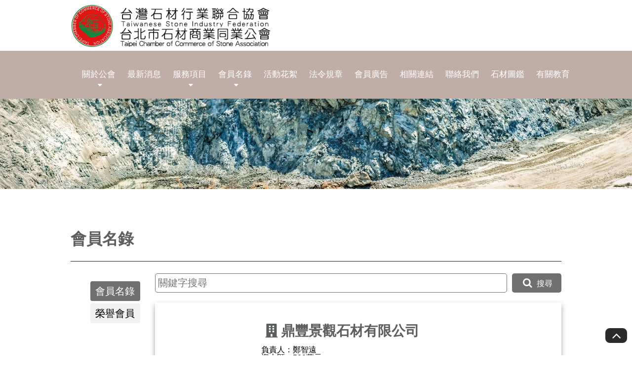

--- FILE ---
content_type: text/html; charset=UTF-8
request_url: http://tpc-stone.org.tw/directory.php?page=4
body_size: 24589
content:
    <!DOCTYPE html>
<html lang="zh-tw">
<head>
    <base href="/">
    <meta charset="UTF-8">
    <meta name="viewport" content="width=device-width, initial-scale=1.0">
    <meta http-equiv="x-ua-compatible" content="IE=edge, chrome=1">
    <meta name="viewport" content="width=device-width, initial-scale=1, shrink-to-fit=no">
		<!-- SEO meta -->
		
				<!--以下 SEO 用 SEO 用 SEO 用 很重要所以打三次-->
				<!--測試網址用 , 啟用正式網址前請先修改成 "index,follow"-->
				<meta name="robots" content="index,follow">
			
<!--搜尋引擎用 尤其是 google-->
<title>會員名錄 - 台北市石材商業同業公會</title>
<!--這個是網站製作者-->
<meta name="author" content="貝爾網站國際有限公司">
<!--這個是網站版權-->
<meta name="copyright" content="台北市石材商業同業公會">
<!--這個是連結頁面文章的敘述-->
<meta name="description" content="推廣國內外石材貿易，促進石材業之發展，爭取權益，協調同業，團結合作，及興利除弊等為宗旨。">
<!--這個是連結頁面關鍵字-->
<meta name="keyword" content="台北市石材公會">
<!--這個是連結頁面的標題-->
<meta property="og:title" content="會員名錄 - 台北市石材商業同業公會">
<!--這個是連結頁面的網址-->
<meta property="og:url" content="http://tpc-stone.org.tw/directory.php?page=4">
<!--這個是分享畫面的圖片路徑 解析須200x200至1500x1500之間，檔案大小在5MB以內-->
<meta property="og:image" content="http://tpc-stone.org.tw/images/layout/logo.png">
<!--這個是連結頁面文章的敘述-->
<meta property="og:description" content="推廣國內外石材貿易，促進石材業之發展，爭取權益，協調同業，團結合作，及興利除弊等為宗旨。">
<!--這個是 FB 使用者 ID-->
<meta property="fb:admins" content="Facebook numberic ID">
<link rel="canonical" href="http://tpc-stone.org.tw/directory.php?page=4"/>
<link rel="icon" href="/favicon.png">
<link rel="icon" href="/favicon.ico">
<link rel="apple-touch-icon" href="/apple-touch-icon.png" sizes="180x180">
<link rel="icon" type="image/png" href="/favicon-32x32.png" sizes="32x32">
<link rel="icon" type="image/png" href="/favicon-16x16.png" sizes="16x16">        <!-- 選單 -->
    <link rel="stylesheet" href="css/menu.css">
    <!-- 共用設定 -->
    <link rel="stylesheet" type="text/css" href="css/presets.css">
    <!-- 隔線系統 -->
    <link rel="stylesheet" type="text/css" href="css/bootstrap-grid.css">
    <!-- icon -->
    <link rel="stylesheet" type="text/css" href="css/fontello-embedded.css">
    <!-- 工具 -->
    <link rel="stylesheet" type="text/css" href="css/all.css">
    <link rel='stylesheet' href="css/left-menu.css">

<!--後台提供客戶自訂顏色x3-->
<style>
/* 1.主標顏色 以下3個樣式吃同一個色*/
.color01{
  color: #5d5e5f; /*#0766AA*/
  
}
.news ul li:hover .news-right a {
  color: #5d5e5f; /*#0766AA*/
  
}
.download-div a:hover {
  color: #5d5e5f; /*#0766AA*/
}

/* 2.頁腳背景色*/
footer{
  background: #00080a; /*#3B3B3B*/
}

/* 3.選單列背景色*/
.classy-menu{
  background: #c0ada5; /*#3B3B3B*/
}
</style>        
    <header class="header-area">

<!-- Navbar Area -->
<div class="faith-main-menu">
    <div class="classy-nav-container breakpoint-off">
        <!-- Menu -->
        <nav class="classy-navbar" id="faithNav">
            <!-- Logo -->
            <div class="d-flex justify-content-between align-items-center">
                <div class="nav-left">
                                        <!-- Logo可後台更換圖片,建議尺寸300*63 -->
                    <a class="nav-brand" href="index.php"><img src="upload/de8d8777b64c336e239634793969fba4.png" alt="" title=""></a>
                                    </div>
                <div class="nav-right">
                                                                            </div>
            </div>

            <!-- Navbar Toggler -->
            <div class="classy-navbar-toggler">
                <span class="navbarToggler"><span></span><span></span><span></span></span>
            </div>

            <!-- Menu -->
            <div class="classy-menu">

                <!-- Close Button -->
                <div class="classycloseIcon">
                    <div class="cross-wrap"><span class="top"></span><span class="bottom"></span></div>
                </div>
                <!--後台須設定項目可以隱藏-->
                <!-- Nav Start 當頁需加"nav-links" -->
                <div class="classynav">
                    <ul>
                        <!-- page setting 頁面設定 -->
                                                            <li class="nav-links">
                                        <a href="about.php">關於公會</a>
                                                                                <ul class="dropdown">
                                                                                        <li><a href="about.php?class_id=0">公會簡介</a></li>
                                                                                        <li><a href="about.php?class_id=1">公會誌略</a></li>
                                                                                        <li><a href="about.php?class_id=2">組織章程</a></li>
                                                                                        <li><a href="about.php?class_id=3">理事長的話</a></li>
                                                                                        <li><a href="about.php?class_id=4">組織系統</a></li>
                                                                                        <li><a href="about.php?class_id=5">理監事名錄</a></li>
                                                                                        <li><a href="about.php?class_id=6">特聘顧問</a></li>
                                                                                    </ul>
                                                                            </li>
                                                                        <li class="nav-links">
                                        <a href="news.php">最新消息</a>
                                    </li>
                                                                        <li class="nav-links">
                                        <a href="about2.php">服務項目</a>
                                                                                <ul class="dropdown">
                                                                                        <li><a href="about2.php?class_id=0">服務內容</a></li>
                                                                                        <li><a href="about2.php?class_id=1">年度工作計劃</a></li>
                                                                                        <li><a href="about2.php?class_id=2">收費標準</a></li>
                                                                                    </ul>
                                                                            </li>
                                                                        <li class="nav-links">
                                        <a href="directory.php">會員名錄</a>
                                                                                <ul class="dropdown">
                                                                                        <li><a href="directory.php?category=0">會員名錄</a></li>
                                                                                        <li><a href="directory.php?category=1">榮譽會員</a></li>
                                                                                    </ul>
                                                                            </li>
                                                                        <li class="nav-links">
                                        <a href="activity.php">活動花絮</a>
                                                                            </li>
                                                                        <li><a href="bulletin.php">法令規章</a></li>
                                                                        <li><a href="ads.php">會員廣告</a></li>
                                                                        <li><a href="links.php">相關連結</a></li>
                                                                        <li><a href="contact.php">聯絡我們</a></li>
                                                                        <li><a href="ebook.php">石材圖鑑</a></li>
                                                                        <li class="nav-links">
                                        <a href="law.php">有關教育</a>
                                                                            </li>
                                      
                    </ul>

                    <!-- Search Button -->
                    <div class="search-btn">
                        <i class="fa fa-search" aria-hidden="true"></i>
                    </div>

                </div>
                <!-- Nav End -->
            </div>
        </nav>
    </div>
</div>
</header>    <main>
        <!-- BANNER -->
<article class="banner-all">
    <section>
        <!-- 建議尺寸 1920X350 -->
        <img src="upload/42f5a896ec2b1616b4fb10c0b9c49b53.jpg">
    </section>
</article>
<!-- BANNER END -->
        <!-- 內文 -->
         <article class="top-all"  >
            <section id="point-all">
                <div class="container" >
                    <div class="row justify-content-center">
                        <div class="title col-12">
                            <div class="d-flex justify-content-between align-items-center">
                                    <h1 class="color01 font-weight-600">會員名錄</h1>
                            </div>
                             <hr class="color05">
                        </div>
                    </div>
                    <div class="row mt-3" >
                        <div class="col-lg-2 col-md-12 vertical-nav mb-4" id="menuToggle" role="navigation">
                            <div class="left-menu">選單</div>
                            <input type="checkbox" />
                            <span class="menu-span"></span>
                            <span class="menu-span"></span>
                            <span class="menu-span"></span>
                            <!-- 所有連結後面都要加上#point-all -->
                            <!-- 自訂一層分類 -->
                            <ul id="menu" class="nav__list">
                                
                                <li class="nav__list-li"><a href="directory.php?category=0#point-all">會員名錄</a></li>
                                
                                <li class=""><a href="directory.php?category=1#point-all">榮譽會員</a></li>
                                
                            </ul>
                        </div>

                        <div class="col-lg-10 col-md-12">
                            <!-- 搜尋功能 -->
                            <form action="directory_search.php" method="GET">  
                                <div class="search">
                                    <input type="text" name="q" class="searchTerm" placeholder="關鍵字搜尋" value="" required>
                                    <button type="submit" class="searchButton">
                                        <i class="demo-icon icon-search"></i>
                                        搜尋
                                    </button>
                                </div>
                            </form>

                            <!-- 開始 -->
                                                        <div class="col-lg-12 mb-4 association d-md-flex align-items-center">
                                <div class="left_img">
                                                                    </div>
                                <div class="text">
                                    <h2 class="color01 mb-3"><i class="demo-icon icon-member"></i>鼎豐景觀石材有限公司</h2>
                                    <div class="mb-2">
                                        負責人：鄭智遠<br>資本額：500萬元<br>電話：(02)2810-7718<br>傳真：(02)2810-7719<br>地址：111臺北市士林區延平北路7段18-2號<br>主要營業項目：石材進出口貿易<br>電子信箱：chy.stone@msa.hinet.net                                    </div>
                                </div>
                            </div>
                                                        <div class="col-lg-12 mb-4 association d-md-flex align-items-center">
                                <div class="left_img">
                                                                    </div>
                                <div class="text">
                                    <h2 class="color01 mb-3"><i class="demo-icon icon-member"></i>紘志企業有限公司</h2>
                                    <div class="mb-2">
                                        負責人：蔡文誌<br>資本額：1,200萬元<br>電話：(02)2375-1607<br>傳真：(02)2389-1535<br>地址：108臺北市萬華區貴陽街2段53號5樓之3<br>主要營業項目： 石材貿易、石材工程承攬、設計、施工<br>電子信箱：hjstone@ms45.hinet.net                                    </div>
                                </div>
                            </div>
                                                        <div class="col-lg-12 mb-4 association d-md-flex align-items-center">
                                <div class="left_img">
                                                                    </div>
                                <div class="text">
                                    <h2 class="color01 mb-3"><i class="demo-icon icon-member"></i>石通企業股份有限公司</h2>
                                    <div class="mb-2">
                                        負責人：吳明仁<br>資本額：500萬元<br>電話：(02)2585-6216<br>傳真：(02)2585-6215<br>地址：104臺北市中山區林森北路627號7樓之2<br>主要營業項目：石材買賣、石材工程承攬、景觀工程設計、施工<br>電子信箱：tubao@ms58.hinet.net                                    </div>
                                </div>
                            </div>
                                                        <div class="col-lg-12 mb-4 association d-md-flex align-items-center">
                                <div class="left_img">
                                                                    </div>
                                <div class="text">
                                    <h2 class="color01 mb-3"><i class="demo-icon icon-member"></i>佳聯石業股份有限公司</h2>
                                    <div class="mb-2">
                                        負責人：邱昱嘉<br>資本額：1,5000萬元<br>電話：(02)2618-8250<br>傳真：(02)2618-3163<br>公司：114台北市內湖區新明路298巷6號10樓   聯絡處：249新北市八里區龍米路2段136之1號<br>主要營業項目：建材、礦石、寶石、水晶石、大理石等買賣業務、一般進出口業務<br>電子信箱：chia.lien80@msa.hinet.net                                    </div>
                                </div>
                            </div>
                                                        <div class="col-lg-12 mb-4 association d-md-flex align-items-center">
                                <div class="left_img">
                                                                    </div>
                                <div class="text">
                                    <h2 class="color01 mb-3"><i class="demo-icon icon-member"></i>橋鉅工程有限公司</h2>
                                    <div class="mb-2">
                                        負責人：何信德<br>資本額：1.000萬元<br>電話：(02)2881-1168<br>傳真：(02)2881-4168<br>地址：111台北市士林區承德路四段233號10樓之1<br>主要營業項目：石材工程承攬、設計<br>電子信箱：chau.gee@msa.hinet.net                                    </div>
                                </div>
                            </div>
                                                        <div class="col-lg-12 mb-4 association d-md-flex align-items-center">
                                <div class="left_img">
                                                                    </div>
                                <div class="text">
                                    <h2 class="color01 mb-3"><i class="demo-icon icon-member"></i>大禕石業有限公司</h2>
                                    <div class="mb-2">
                                        負責人：林坤銘<br>資本額：100萬元<br>電話：(02)2422-8436<br>傳真：(02)2425-9974<br>公司：105 台北市松山區復興北路33號3樓<br>聯絡處：200基隆市仁愛區忠三路99號705室<br>主要營業項目：石材買賣業<br>電子信箱：hong.ji@msa.hinet.net                                    </div>
                                </div>
                            </div>
                                                        <div class="col-lg-12 mb-4 association d-md-flex align-items-center">
                                <div class="left_img">
                                                                    </div>
                                <div class="text">
                                    <h2 class="color01 mb-3"><i class="demo-icon icon-member"></i>旭麗實業有限公司</h2>
                                    <div class="mb-2">
                                        負責人：陳建旭<br>資本額：500萬元<br>電話：(02)2388-3853<br>傳真：(02)2361-9506<br>地址：108臺北市萬華區貴陽街2段232巷3號<br>主要營業項目：石材承包業務工程<br>電子信箱：hx3853@yahoo.com.tw                                    </div>
                                </div>
                            </div>
                                                        <div class="col-lg-12 mb-4 association d-md-flex align-items-center">
                                <div class="left_img">
                                                                    </div>
                                <div class="text">
                                    <h2 class="color01 mb-3"><i class="demo-icon icon-member"></i>大有石業有限公司</h2>
                                    <div class="mb-2">
                                        負責人：趙素琴<br>資本額：100萬元<br>電話：(02)2422-8436<br>傳真：(02)2425-9974<br>地址：105臺北市松山區南京東路5段343號9樓之2<br>聯絡處：200 基隆市仁愛區忠三路99號705室<br>主要營業項目：石材批發業、磁磚、點面石材批發業、 景觀工程業、國際貿易業<br>電子信箱：hong.ji@msa.hinet.net                                    </div>
                                </div>
                            </div>
                                                        <div class="col-lg-12 mb-4 association d-md-flex align-items-center">
                                <div class="left_img">
                                                                    </div>
                                <div class="text">
                                    <h2 class="color01 mb-3"><i class="demo-icon icon-member"></i>鉅瑩工程股份有限公司</h2>
                                    <div class="mb-2">
                                        負責人：吳狄釗<br>資本額：1,500萬元<br>電話：(02)2286-9286<br>傳真：(02)2286-9285<br>地址：112 臺北市北投區光明路68號6樓-1<br>聯絡處：241新北市三重區三和路4段101之1號9樓<br>主要營業項目：石材工程承攬及買賣業<br>電子信箱：stone.cy43943@msa.hinet.net                                    </div>
                                </div>
                            </div>
                                                        <div class="col-lg-12 mb-4 association d-md-flex align-items-center">
                                <div class="left_img">
                                                                    </div>
                                <div class="text">
                                    <h2 class="color01 mb-3"><i class="demo-icon icon-member"></i>西頓實業有限公司</h2>
                                    <div class="mb-2">
                                        負責人：張秋煌<br>資本額：200萬元<br>電話：(02)2721-3567<br>傳真：(02)2721-1001<br>地址：112臺北市北投區文林北路236號4樓<br>聯絡處：104 台北市建國南路一段212巷61號1樓<br>主要營業項目：建材批發業、國際貿易業、室內裝潢業<br>電子信箱：seaton_stone@yahoo.com.tw                                    </div>
                                </div>
                            </div>
                                                        <!-- 結束 -->
                            
                            <!-- 頁碼 10筆換頁-->
                            <nav aria-label="Page navigation"><ul class="pagination justify-content-center"><li class="page-item"><a href="/directory.php" class="page-link" data-ci-pagination-page="1" rel="start"><i class="page-double-left"></i></a></li><li class="page-item"><a href="/directory.php?page=3" class="page-link" data-ci-pagination-page="3" rel="prev"><i class="page-left"></i></a></li><li class="page-item"><a href="/directory.php?page=2" class="page-link" data-ci-pagination-page="2">2</a></li><li class="page-item"><a href="/directory.php?page=3" class="page-link" data-ci-pagination-page="3">3</a></li><li class="page-item"><a class="page-link">4</a></li><li class="page-item"><a href="/directory.php?page=5" class="page-link" data-ci-pagination-page="5">5</a></li><li class="page-item"><a href="/directory.php?page=6" class="page-link" data-ci-pagination-page="6">6</a></li><li class="page-item"><a href="/directory.php?page=5" class="page-link" data-ci-pagination-page="5" rel="next"><i class="page-right"></i></a></li></ul></nav>                            <!-- 頁碼 -->
                        </div>
                    </div>
                </div>
            </section>
        </article>
        <!-- 內文 END -->
    </main>
        <!--goTOP-->
    <a href="#0" class="go-top"><i class="demo-icon   icon-angle-up"></i></a>
    <footer class="footer02">
        <div class="container">
            <div class="row">
                <div class="col-lg-5 col-md-7 col-12">
                    <div class="footer-title">
                        <h4 class="footer-title02 h3">台北市石材商業同業公會</h4>
                    </div>
                    <ul>
                                                <li>電話 : 02-27632857</li>
                                                                        <li>傳真 : 02- 27632865</li>
                                                                        <li>信箱 : taipei.stone@msa.hinet.net</li>
                                                                        <li>地址 : 110台北市信義區基隆路一段149號11樓之6 </li>
                                            </ul>
                </div>
                <div class="col-lg-7 col-md-5 col-12">
                    <div class="icon mt-4">
                                                                                                        </div>
                    <div class="copyright">
                        <p>Copyright © 2026 台北市石材商業同業公會  All rights reserved.
                    </div>
                </div>
            </div>
        </div>

    </footer>


    <script src='js/jquery-3.4.1.min.js'></script>
    <script src="js/menu.js"></script>

    
</body>
</html>